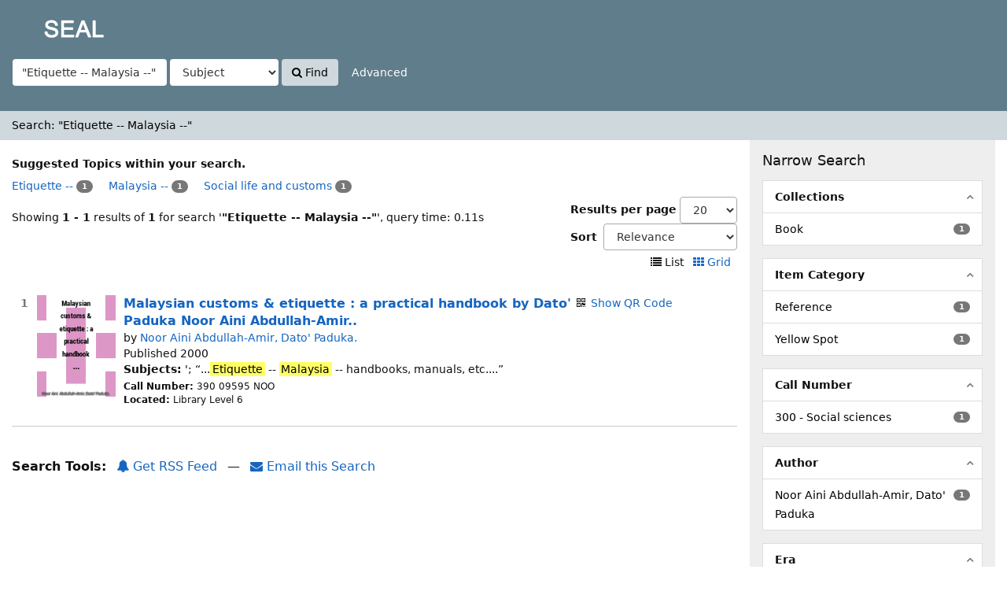

--- FILE ---
content_type: text/html; charset=UTF-8
request_url: http://iicplibrary.newinti.edu.my:8080/seal/Search/Results?lookfor=%22Etiquette+--+Malaysia+--%22&type=Subject
body_size: 25528
content:
<!DOCTYPE html><html lang="en">
  <head>
        <meta charset="utf-8">
    <meta http-equiv="X-UA-Compatible" content="IE=edge"/>
    <meta name="viewport" content="width=device-width,initial-scale=1.0"/>
    <meta http-equiv="Content-Type" content="text/html; charset=UTF-8">
<meta name="Generator" content="SEAL 4.0">    <title>Search Results - &quot;Etiquette -- Malaysia --&quot;</title>        <!-- RTL styling -->
        <link href="/seal/themes/sandal/css/compiled.css?_=1512439546" media="all" rel="stylesheet" type="text/css">
<link href="/seal/themes/bootstrap3/css/print.css?_=1512439514" media="print" rel="stylesheet" type="text/css">
<link href="/seal/themes/bootstrap3/css/flex-fallback.css?_=1512439514" media="lt IE 10" rel="stylesheet" type="text/css">
<link href="/seal/themes/bootstrap3/css/vendor/bootstrap-slider.min.css?_=1512439515" media="screen" rel="stylesheet" type="text/css">
<link href="/seal/themes/root/images/vufind-favicon.ico" rel="shortcut icon" type="image/x-icon">
<link href="/seal/Search/OpenSearch?method=describe" rel="search" type="application/opensearchdescription+xml" title="Library Catalog Search">                <!--[if lt IE 10]><script type="text/javascript" src="/seal/themes/bootstrap3/js/vendor/base64.js?_=1512439517"></script><![endif]-->
<script type="text/javascript" src="/seal/themes/bootstrap3/js/vendor/jquery.min.js?_=1512439518"></script>
<script type="text/javascript" src="/seal/themes/bootstrap3/js/vendor/bootstrap.min.js?_=1512439517"></script>
<script type="text/javascript" src="/seal/themes/bootstrap3/js/vendor/bootstrap-accessibility.min.js?_=1512439517"></script>
<script type="text/javascript" src="/seal/themes/bootstrap3/js/vendor/validator.min.js?_=1512439518"></script>
<script type="text/javascript" src="/seal/themes/bootstrap3/js/lib/form-attr-polyfill.js?_=1512439517"></script>
<script type="text/javascript" src="/seal/themes/bootstrap3/js/lib/autocomplete.js?_=1512439516"></script>
<script type="text/javascript" src="/seal/themes/bootstrap3/js/common.js?_=1512439516"></script>
<script type="text/javascript" src="/seal/themes/bootstrap3/js/lightbox.js?_=1512439516"></script>
<script type="text/javascript" src="/seal/themes/bootstrap3/js/check_item_statuses.js?_=1512439515"></script>
<script type="text/javascript" src="/seal/themes/bootstrap3/js/check_save_statuses.js?_=1512439515"></script>
<script type="text/javascript" src="/seal/themes/bootstrap3/js/preview.js?_=1512439516"></script>
<script type="text/javascript" src="/seal/themes/bootstrap3/js/facets.js?_=1512439516"></script>
<script type="text/javascript" src="/seal/themes/bootstrap3/js/vendor/bootstrap-slider.min.js?_=1512439517"></script>
<script type="text/javascript">
    //<!--
    var userIsLoggedIn = false;
    //-->
</script>
<script type="text/javascript">
    //<!--
    VuFind.path = '/seal';
VuFind.defaultSearchBackend = 'Solr';
VuFind.addTranslations({"qrcode_hide": "Hide QR Code","qrcode_show": "Show QR Code","add_tag_success": "Tags Saved","bulk_email_success": "Your item(s) were emailed","bulk_noitems_advice": "No items were selected. Please click on a checkbox next to an item and try again.","bulk_save_success": "Your item(s) were saved successfully","close": "close","collection_empty": "No items to display.","error_occurred": "An error has occurred","go_to_list": "Go to List","libphonenumber_invalid": "Phone number invalid","libphonenumber_invalidcountry": "Invalid country calling code","libphonenumber_invalidregion": "Invalid region code:","libphonenumber_notanumber": "The string supplied did not seem to be a phone number","libphonenumber_toolong": "The string supplied is too long to be a phone number","libphonenumber_tooshort": "The string supplied is too short to be a phone number","libphonenumber_tooshortidd": "Phone number too short after IDD","loading": "Loading","more": "more","number_thousands_separator": ",","sms_success": "Message sent.","Phone number invalid": "Phone number invalid","Invalid country calling code": "Invalid country calling code","Invalid region code": "Invalid region code:","The string supplied did not seem to be a phone number": "The string supplied did not seem to be a phone number","The string supplied is too long to be a phone number": "The string supplied is too long to be a phone number","The string supplied is too short to be a phone number": "The string supplied is too short to be a phone number","Phone number too short after IDD": "Phone number too short after IDD"});
    //-->
</script>  </head>
  <body class="template-dir-search template-name-results ">
<!-- Go to www.addthis.com/dashboard to customize your tools
<script type="text/javascript" src="//s7.addthis.com/js/300/addthis_widget.js#pubid=ra-5975be45c97fce20"></script>  -->



       <header class="hidden-print">
              <span class="sr-only">Showing <strong>1 - 1</strong> results of <strong>1</strong> for search '<strong>&quot;Etiquette -- Malaysia --&quot;</strong>'</span>
            <a class="sr-only" href="#content">Skip to content</a>
      <div class="banner container navbar">
  <div class="navbar-header">
    <button type="button" class="navbar-toggle" data-toggle="collapse" data-target="#header-collapse">
      <span class="sr-only">Toggle navigation</span>
      <i class="fa fa-bars" aria-hidden="true"></i>
    </button>
    <a class="navbar-brand lang-en" href="/seal/">SEAL</a>
  </div>
      <div class="collapse navbar-collapse" id="header-collapse">
      <nav>
        <ul role="navigation" class="nav navbar-nav navbar-right flip">
                              
          
                  </ul>
      </nav>
    </div>
  </div>
  <div class="search container navbar">
    <nav class="nav searchbox hidden-print">
        <form id="searchForm" class="searchForm navbar-form navbar-left flip" method="get" action="/seal/Search/Results" name="searchForm" autocomplete="off">
            <input id="searchForm_lookfor" class="searchForm_lookfor form-control search-query autocomplete searcher:Solr" type="text" name="lookfor" value="&quot;Etiquette&#x20;--&#x20;Malaysia&#x20;--&quot;" placeholder="Enter search terms here..." />
          <select id="searchForm_type" class="searchForm_type form-control" name="type" data-native-menu="false">
                  <option value="AllFields">All Fields</option>
                  <option value="Title">Title</option>
                  <option value="Author">Author</option>
                  <option value="Subject" selected="selected">Subject</option>
                  <option value="CallNumber">Call Number</option>
                  <option value="ISN">ISBN/ISSN</option>
                  <option value="barcode">Accession No</option>
                  <option value="controlno">Control No</option>
              </select>
        <button type="submit" class="btn btn-primary"><i class="fa fa-search" aria-hidden="true"></i> Find</button>
          <a href="/seal/Search/Advanced?edit=148309538" class="btn btn-link" rel="nofollow">Advanced</a>
        
                    <input type="hidden" name="limit" value="20" /><input type="hidden" name="sort" value="relevance" />  </form>
    </nav>
  </div>
    </header>
    <nav class="breadcrumbs">
      <div class="container">
                  <ul class="breadcrumb hidden-print">
                          <li class="active">Search: &quot;Etiquette -- Malaysia --&quot;</li>                      </ul>
              </div>
    </nav>
    <div role="main" class="main">
      <div id="content" class="container">
        
<div class="mainbody left">
                          <div class="top-facets">
      <strong>Suggested Topics within your search.</strong><br />
                    <span class="facet ">
                      <a href="/seal/Search/Results?lookfor=%22Etiquette+--+Malaysia+--%22&amp;type=Subject&amp;filter%5B%5D=topic_facet%3A%22Etiquette+--%22">
              Etiquette --<!--
         --></a>
            <span class="badge">1                          </span>
                  </span>
                              <span class="facet ">
                      <a href="/seal/Search/Results?lookfor=%22Etiquette+--+Malaysia+--%22&amp;type=Subject&amp;filter%5B%5D=topic_facet%3A%22Malaysia+--%22">
              Malaysia --<!--
         --></a>
            <span class="badge">1                          </span>
                  </span>
                              <span class="facet ">
                      <a href="/seal/Search/Results?lookfor=%22Etiquette+--+Malaysia+--%22&amp;type=Subject&amp;filter%5B%5D=topic_facet%3A%22Social+life+and+customs%22">
              Social life and customs<!--
         --></a>
            <span class="badge">1                          </span>
                  </span>
                                </div>
                      <nav class="search-header hidden-print">
    <div class="search-stats">
                          Showing <strong>1 - 1</strong> results of <strong>1</strong> for search '<strong>&quot;Etiquette -- Malaysia --&quot;</strong>', query time: 0.11s          </div>

          <div class="search-controls">
          <form class="form-inline" action="/seal/Search/Results?lookfor=%22Etiquette+--+Malaysia+--%22&amp;type=Subject" method="post">
    <label for="limit">Results per page</label>
    <select id="limit" name="limit" class="jumpMenu form-control">
              <option value="10">10</option>
              <option value="20" selected="selected">20</option>
              <option value="40">40</option>
              <option value="60">60</option>
              <option value="80">80</option>
              <option value="100">100</option>
          </select>
    <noscript><input type="submit" value="Set" /></noscript>
  </form>
          <form class="search-sort" action="/seal/Search/Results" method="get" name="sort">
    <input type="hidden" name="lookfor" value="&quot;Etiquette -- Malaysia --&quot;" /><input type="hidden" name="type" value="Subject" />    <label for="sort_options_1">Sort</label>
    <select id="sort_options_1" name="sort" class="jumpMenu form-control">
              <option value="relevance" selected="selected">Relevance</option>
              <option value="year">Date Descending</option>
              <option value="year&#x20;asc">Date Ascending</option>
              <option value="callnumber-sort">Call Number</option>
              <option value="author">Author</option>
              <option value="title">Title</option>
          </select>
    <noscript><input type="submit" class="btn btn-default" value="Set" /></noscript>
  </form>
        <div class="view-buttons hidden-xs">
                          <span title="List&#x20;view&#x20;already&#x20;selected">
            <i class="fa fa-list" alt="List"></i>
      List              </span>
            &nbsp;
                        <a href="?lookfor=%22Etiquette+--+Malaysia+--%22&amp;type=Subject&amp;view=grid" title="Switch&#x20;view&#x20;to&#x20;Grid" >
            <i class="fa fa-grid" alt="Grid"></i>
      Grid              </a>
            &nbsp;
      </div>
      </div>
      </nav>
  
      <form id="search-cart-form" method="post" name="bulkActionForm" action="/seal/Cart/SearchResultsBulk" data-lightbox data-lightbox-onsubmit="bulkFormHandler">
          </form>
        <div id="result0" class="result ajaxItem">
        <div class="record-number">
      1    </div>
    <input type="hidden" value="0000007987" class="hiddenId" />
<input type="hidden" value="Solr" class="hiddenSource" />
<div class="media">
          <div class="media-left medium">
       		  <a href="&#x2F;seal&#x2F;Record&#x2F;0000007987" target="_blank">	  <img alt="Cover Image" data-linkpreview="true" class="recordcover" src="&#x2F;seal&#x2F;Cover&#x2F;Show&#x3F;author&#x3D;Noor&#x2B;Aini&#x2B;Abdullah-Amir&#x25;2C&#x2B;Dato&#x25;27&#x2B;Paduka.&amp;callnumber&#x3D;390.09595&#x2B;NOO&amp;size&#x3D;medium&amp;title&#x3D;Malaysian&#x2B;customs&#x2B;&#x25;26&#x2B;etiquette&#x2B;&#x25;3A&#x2B;a&#x2B;practical&#x2B;handbook&#x2B;by&#x2B;Dato&#x25;27&#x2B;Paduka&#x2B;Noor&#x2B;Aini&#x2B;Abdullah-Amir..&amp;recordid&#x3D;0000007987&amp;source&#x3D;Solr&amp;isbn&#x3D;981232139X"/>
	  </a>	 

 
    </div>
        <div class="media-body">
    <div class="result-body">
      <div>
        <a href="/seal/Record/0000007987" class="title getFull" data-view="full">
          Malaysian customs &amp; etiquette : a practical handbook by Dato&#039; Paduka Noor Aini Abdullah-Amir..        </a>
      </div>

      <div>
                              by                          <a href="/seal/Author/Home?author=Noor+Aini+Abdullah-Amir%2C+Dato%27+Paduka.">Noor Aini Abdullah-Amir, Dato' Paduka.</a>                      
                                <br />            Published 2000                                  </div>

                                    <strong>Subjects:</strong> ';
                                <span class="quotestart">&#8220;</span>...<mark>Etiquette</mark> -- <mark>Malaysia</mark> -- handbooks, manuals, etc....<span class="quoteend">&#8221;</span><br/>
                        
      
      <div class="callnumAndLocation ajax-availability hidden">
                  <strong class="hideIfDetailed">Call Number:</strong>
          <span class="callnumber ajax-availability hidden">
            Loading...<br/>
          </span>
          <strong>Located:</strong>
          <span class="location ajax-availability hidden">
            Loading...
          </span>
          <div class="locationDetails"></div>
              </div>

      
      <div class="result-formats">
        
              <!--    <span class="status ajax-availability hidden">
            <span class="label label-default">Loading...</span>
          </span> -->
              </div>

      <div class="result-previews">
        <span class="googlePreviewSpan__link:full,partial;tab:partial"></span><span class="olPreviewSpan__full,partial"></span><span class="hathiPreviewSpan__pd,ic-world,cc-by,cc-by-nd,cc-by-nc-nd,cc-by-nc,cc-by-nc-sa,cc-by-sa,cc-zero,und-world"></span><span class="previewBibkeys ISBN981232139X"></span><div class="googlePreviewDiv"><a title="Preview from Google Books" class="hidden previewGBS ISBN981232139X" target="_blank"><img src="https://www.google.com/intl/en/googlebooks/images/gbs_preview_button1.png" alt="Preview" /></a></div><div class="olPreviewDiv"><a title="Preview from Open Library" class="hidden previewOL ISBN981232139X" target="_blank"><img src="/seal/themes/bootstrap3/images/preview_ol.gif" alt="Preview" /></a></div><div class="hathiPreviewDiv"><a title="Preview from HathiTrust" class="hidden previewHT ISBN981232139X" target="_blank"><img src="/seal/themes/bootstrap3/images/preview_ht.gif" alt="Preview" /></a></div>      </div>
    </div>
    <div class="result-links hidden-print">
                            <span class="hidden-xs">
          <i class="fa fa-fw fa-qrcode" aria-hidden="true"></i> <a href="&#x2F;seal&#x2F;QRCode&#x2F;Show&#x3F;text&#x3D;http&#x25;3A&#x25;2F&#x25;2Fiicplibrary.newinti.edu.my&#x25;3A8080&#x25;2Fseal&#x25;2FRecord&#x25;2F0000007987&amp;level&#x3D;L&amp;size&#x3D;3&amp;margin&#x3D;4" class="qrcodeLink">Show QR Code</a>
          <div class="qrcode hidden">
            <script type="text/template" class="qrCodeImgTag">
              <img alt="QR Code" src="&#x2F;seal&#x2F;QRCode&#x2F;Show&#x3F;text&#x3D;http&#x25;3A&#x25;2F&#x25;2Fiicplibrary.newinti.edu.my&#x25;3A8080&#x25;2Fseal&#x25;2FRecord&#x25;2F0000007987&amp;level&#x3D;L&amp;size&#x3D;3&amp;margin&#x3D;4"/>
            </script>
          </div><br/>
        </span>
      
      
      
            
      <span class="Z3988" title="url_ver&#x3D;Z39.88-2004&amp;ctx_ver&#x3D;Z39.88-2004&amp;ctx_enc&#x3D;info&#x25;3Aofi&#x25;2Fenc&#x25;3AUTF-8&amp;rfr_id&#x3D;info&#x25;3Asid&#x25;2Fvufind.svn.sourceforge.net&#x25;3Agenerator&amp;rft.title&#x3D;Malaysian&#x2B;customs&#x2B;&#x25;26&#x2B;etiquette&#x2B;&#x25;3A&#x2B;a&#x2B;practical&#x2B;handbook&#x2B;by&#x2B;Dato&#x25;27&#x2B;Paduka&#x2B;Noor&#x2B;Aini&#x2B;Abdullah-Amir..&amp;rft.date&#x3D;2000&amp;rft_val_fmt&#x3D;info&#x25;3Aofi&#x25;2Ffmt&#x25;3Akev&#x25;3Amtx&#x25;3Abook&amp;rft.genre&#x3D;book&amp;rft.btitle&#x3D;Malaysian&#x2B;customs&#x2B;&#x25;26&#x2B;etiquette&#x2B;&#x25;3A&#x2B;a&#x2B;practical&#x2B;handbook&#x2B;by&#x2B;Dato&#x25;27&#x2B;Paduka&#x2B;Noor&#x2B;Aini&#x2B;Abdullah-Amir..&amp;rft.au&#x3D;Noor&#x2B;Aini&#x2B;Abdullah-Amir&#x25;2C&#x2B;Dato&#x25;27&#x2B;Paduka.&amp;rft.pub&#x3D;Times&#x2B;Books&#x2B;International&#x25;2C&amp;rft.edition&#x3D;&amp;rft.isbn&#x3D;981232139X"></span>    </div>
  </div>
  </div>
  </div>
          <ul class="pagination">
    
    
      </ul>

    <div class="searchtools hidden-print">
      <strong>Search Tools:</strong>
      <a href="?lookfor=%22Etiquette+--+Malaysia+--%22&amp;type=Subject&amp;view=rss"><i class="fa fa-bell" aria-hidden="true"></i> Get RSS Feed</a>
      &mdash;
      <a href="/seal/Search/Email" class="mailSearch" data-lightbox id="mailSearch148309538">
        <i class="fa fa-envelope" aria-hidden="true"></i> Email this Search      </a>
          </div>
  </div>

<div class="sidebar right hidden-print">
        <h4>Narrow Search</h4>
      <div class="facet-group" id="side-panel-collection">
      <div class="title" data-toggle="collapse" href="#side-collapse-collection" >
        Collections      </div>
      <div id="side-collapse-collection" class="collapse in">
                                                      
        <a href="/seal/Search/Results?lookfor=%22Etiquette+--+Malaysia+--%22&amp;type=Subject&amp;filter%5B%5D=collection%3A%22Book%22" class="facet facetAND">
  
      <span class="badge">1</span>
  
      <span class="text">
  
  
  Book
        </span>
    </a>
  
                        </div>
    </div>
      <div class="facet-group" id="side-panel-itemcategory">
      <div class="title" data-toggle="collapse" href="#side-collapse-itemcategory" >
        Item Category      </div>
      <div id="side-collapse-itemcategory" class="collapse in">
                                                      
        <a href="/seal/Search/Results?lookfor=%22Etiquette+--+Malaysia+--%22&amp;type=Subject&amp;filter%5B%5D=itemcategory%3A%22Reference%22" class="facet facetAND">
  
      <span class="badge">1</span>
  
      <span class="text">
  
  
  Reference
        </span>
    </a>
        
        <a href="/seal/Search/Results?lookfor=%22Etiquette+--+Malaysia+--%22&amp;type=Subject&amp;filter%5B%5D=itemcategory%3A%22Yellow+Spot%22" class="facet facetAND">
  
      <span class="badge">1</span>
  
      <span class="text">
  
  
  Yellow Spot
        </span>
    </a>
  
                        </div>
    </div>
      <div class="facet-group" id="side-panel-dewey-hundreds">
      <div class="title" data-toggle="collapse" href="#side-collapse-dewey-hundreds" >
        Call Number      </div>
      <div id="side-collapse-dewey-hundreds" class="collapse in">
                                                      
        <a href="/seal/Search/Results?lookfor=%22Etiquette+--+Malaysia+--%22&amp;type=Subject&amp;filter%5B%5D=dewey-hundreds%3A%22300+-+Social+sciences%22" class="facet facetAND">
  
      <span class="badge">1</span>
  
      <span class="text">
  
  
  300 - Social sciences
        </span>
    </a>
  
                        </div>
    </div>
      <div class="facet-group" id="side-panel-author_facet">
      <div class="title" data-toggle="collapse" href="#side-collapse-author_facet" >
        Author      </div>
      <div id="side-collapse-author_facet" class="collapse in">
                                                      
        <a href="/seal/Search/Results?lookfor=%22Etiquette+--+Malaysia+--%22&amp;type=Subject&amp;filter%5B%5D=author_facet%3A%22Noor+Aini+Abdullah-Amir%2C+Dato%27+Paduka%22" class="facet facetAND">
  
      <span class="badge">1</span>
  
      <span class="text">
  
  
  Noor Aini Abdullah-Amir, Dato&#039; Paduka
        </span>
    </a>
  
                        </div>
    </div>
      <div class="facet-group" id="side-panel-era_facet">
      <div class="title" data-toggle="collapse" href="#side-collapse-era_facet" >
        Era      </div>
      <div id="side-collapse-era_facet" class="collapse in">
                                                      
        <a href="/seal/Search/Results?lookfor=%22Etiquette+--+Malaysia+--%22&amp;type=Subject&amp;filter%5B%5D=era_facet%3A%22handbooks%2C+manuals%2C+etc%22" class="facet facetAND">
  
      <span class="badge">1</span>
  
      <span class="text">
  
  
  handbooks, manuals, etc
        </span>
    </a>
  
                        </div>
    </div>
      <div class="facet-group" id="side-panel-publishDate">
      <div class="title" data-toggle="collapse" href="#side-collapse-publishDate" >
        Year of Publication      </div>
      <div id="side-collapse-publishDate" class="collapse in">
                  <div class="facet">
  <form name="publishDateFilter" id="publishDateFilter">
    <input type="hidden" name="lookfor" value="&quot;Etiquette -- Malaysia --&quot;" /><input type="hidden" name="type" value="Subject" />    <input type="hidden" name="daterange[]" value="publishDate"/>
    <div class="date-fields">
            <div class="date-from">
        <label for="publishDatefrom">
          From:
        </label>
        <input type="text" class="form-control" name="publishDatefrom" id="publishDatefrom" value="" maxlength="4" />
      </div>
      <div class="date-to">
        <label for="publishDateto">
          To:
        </label>
        <input type="text" class="form-control" name="publishDateto" id="publishDateto" value="" maxlength="4" />
      </div>
    </div>
          <div class="slider-container"><input type="text" class="hidden" id="publishDatedateSlider"/></div>
        <input class="btn btn-default" type="submit" value="Set"/>
  </form>
</div>
        <script type="text/javascript">
    //<!--
    $(document).ready(function() {
  var fillTexts = function() {
    var v = publishDatedateSlider.getValue();
    $('#publishDatefrom').val(v[0]);
    $('#publishDateto').val(v[1]);
  };
  var publishDatedateSlider = $('#publishDatedateSlider')
    .slider({
      'min':1400,
      'max':2027,
      'handle':"square",
      'tooltip':"hide",
      'value':[1400,2027]
    })
    .on('change', fillTexts)
    .data('slider');
});

$('#publishDatefrom, #publishDateto').change(function () {
  var fromValue = Number($('#publishDatefrom').val());
  var toValue = Number($('#publishDateto').val());
  $('#publishDatedateSlider').slider(
    'setValue',
    [
      isNaN(fromValue) || fromValue <= 0 ? 1400 : fromValue,
      isNaN(toValue) || toValue <= 0 ? 2027 : toValue
    ],
    true
  );
});
    //-->
</script>              </div>
    </div>
        <div id="openLibraryDeferredRecommend">
    <p>Loading... <img src="" /></p>
    <script type="text/javascript">
    //<!--
    var url = VuFind.path + "/AJAX/Recommend?mod=OpenLibrarySubjects&params=lookfor%3A5%3Atrue%3Atopic%2Cplace%2Cperson%2Ctime&lookfor=%22Etiquette+--+Malaysia+--%22";$('#openLibraryDeferredRecommend').load(url);
    //-->
</script></div>
  </div>
      </div>
    </div>
    <footer class="hidden-print">
  <div class="footer-container">
    <div class="footer-column">
      <p><strong>Search Options</strong></p>
      <ul>
        <!--<li><a href="/seal/Search/History">Search History</a></li>-->
        <li><a href="/seal/Search/Advanced">Advanced Search</a></li>
      </ul>
    </div>
    <div class="footer-column">
      <p><strong>Find More</strong></p>
      <ul>
		<li><a href="/seal/Browse/Home">Browse the Catalog</a></li>
        <li><a href="/seal/Alphabrowse/Home">Browse Alphabetically</a></li>
  <!--      <li><a href="/seal/Channels/Home">Explore Channels</a></li> -->
       <!-- <li><a href="/seal/Search/Reserves">Recommended Reference List (NeuGuide)</a></li>-->
        <li><a href="/seal/Search/NewItem">New Items</a></li>
        <!--<li><a href="/authority/authority/Home">LC Authority</a></li>-->
      </ul>
    </div>
	
<!--	 <div class="footer-column">
      <p><strong>External Repository</strong></p>
      <ul>
	  <li><a href="https://openknowledge.worldbank.org/community-list" target="_blank">World Bank</a></li> 
      </ul>
    </div> -->
	<div class="footer-column">
      <p><strong>Need Help?</strong></p>
      <ul>
        <li><a href="/seal/Help/Home?topic=search&amp;_=1769137095" data-lightbox class="help-link">Search Tips</a></li>
     <!--    <li><a href="/seal/Content/asklibrary">Ask a Librarian</a></li>  -->
      <!--   <li><a href="/seal/Content/faq">FAQs</a></li> -->
      </ul>
    </div>
  </div>
  <div class="poweredby">
      </div>
</footer>
    <!-- MODAL IN CASE WE NEED ONE -->
    <div id="modal" class="modal fade hidden-print" tabindex="-1" role="dialog" aria-labelledby="modalTitle" aria-hidden="true">
      <div class="modal-dialog">
        <div class="modal-content">
          <button type="button" class="close" data-dismiss="modal" aria-hidden="true">&times;</button>
          <div class="modal-body">Loading...</div>
        </div>
      </div>
    </div>
    <div class="offcanvas-toggle" data-toggle="offcanvas"><i class="fa" title="Expand Sidebar"></i></div>
    <div class="offcanvas-overlay" data-toggle="offcanvas"></div>
              </body>
</html>


--- FILE ---
content_type: application/javascript
request_url: http://iicplibrary.newinti.edu.my:8080/seal/AJAX/JSON?method=getItemStatuses
body_size: 354
content:
{"data":[{"id":"0000007987","availability":"true","availability_message":"<span class=\"label label-success\">Available<\/span>\n","location":"Library Level 6","locationList":false,"reserve":"false","reserve_message":"Not On Reserve","callnumber":"390 09595 NOO","callnumber_handler":"","record_number":0}],"status":"OK"}

--- FILE ---
content_type: application/javascript; charset=UTF-8
request_url: https://catalog.hathitrust.org/api/volumes/brief/json/isbn:981232139x&callback=processHTBookInfo?_=1769137092567
body_size: 182
content:
processHTBookInfo( {"isbn:981232139x":{"records":[],"items":[]}})